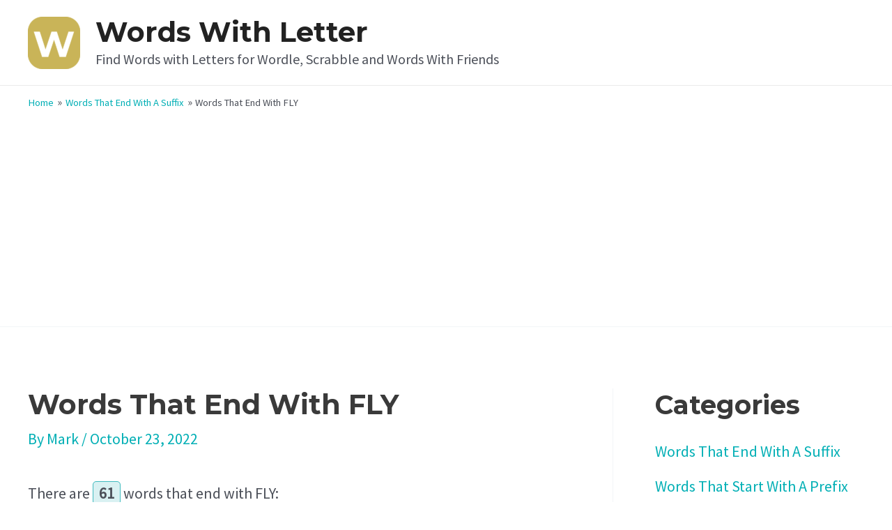

--- FILE ---
content_type: text/html; charset=utf-8
request_url: https://www.google.com/recaptcha/api2/aframe
body_size: 266
content:
<!DOCTYPE HTML><html><head><meta http-equiv="content-type" content="text/html; charset=UTF-8"></head><body><script nonce="hl8itYQ66whUvl9XrMyCjw">/** Anti-fraud and anti-abuse applications only. See google.com/recaptcha */ try{var clients={'sodar':'https://pagead2.googlesyndication.com/pagead/sodar?'};window.addEventListener("message",function(a){try{if(a.source===window.parent){var b=JSON.parse(a.data);var c=clients[b['id']];if(c){var d=document.createElement('img');d.src=c+b['params']+'&rc='+(localStorage.getItem("rc::a")?sessionStorage.getItem("rc::b"):"");window.document.body.appendChild(d);sessionStorage.setItem("rc::e",parseInt(sessionStorage.getItem("rc::e")||0)+1);localStorage.setItem("rc::h",'1768746624816');}}}catch(b){}});window.parent.postMessage("_grecaptcha_ready", "*");}catch(b){}</script></body></html>